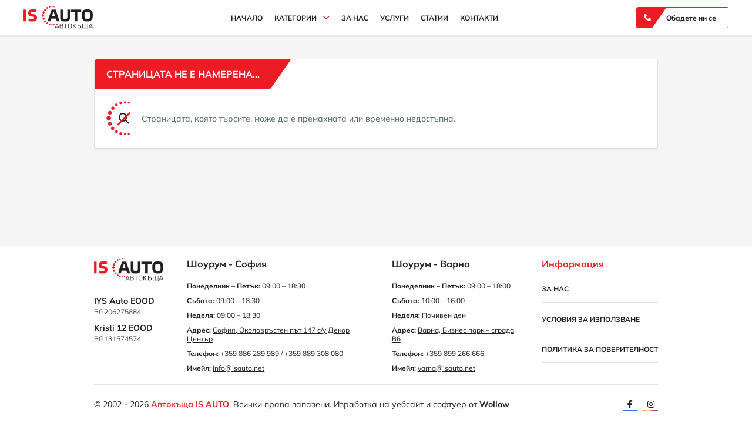

--- FILE ---
content_type: text/html; charset=utf-8
request_url: https://isauto.net/listing/audi-s8-tfsi-navi-matrix-panorama-bo/
body_size: 6558
content:
<!DOCTYPE html>
<html>
  <head>
    <title>Автокъща IS AUTO</title>
    <meta name="viewport" content="width=device-width,initial-scale=1">
    <meta name="csrf-param" content="authenticity_token" />
<meta name="csrf-token" content="z15Im05yY_iktnsm6_WQrObDs5yjP0YK7uxh_nJdNrlc0ekecI5gi1MDWJ9GoI5H1AtBSxgz9N-NsIgvuAsg7A" />
    

    <link rel="manifest" href="/manifest.json">

    <link rel="stylesheet" href="/assets/application-c50a05d3b62b91a6702ef63a214b66e164b5dedd5846c88f5f7014c009dae239.css" data-turbo-track="reload" />
    <script src="/assets/application-0141b1c791527461e30e866f1f4b6888862e77b6a20764edd2ec5955bb39eed4.js" data-turbo-track="reload" defer="defer"></script>
    <meta name="theme-color" content="#ed1c24" />
        
<!-- General -->
<meta name="description" content="В автокъщите на IS Auto ще откриете нови и използвани автомобили за различни цели." />
	<meta name="keywords" content="Автокъща IS AUTO с обекти в София и Варна"/>
<meta name="abstract" content="Продайте старата си кола на IS Auto и вземете автомобил от по-висок клас на изгодна цена!">
<meta name="distribution" content="global">
<meta name="googlebot" content="code">
<meta name="robots" content="index, follow">
<meta name="revisit-after" content="7 days">
<meta name="copyright" content="Автокъща IS AUTO">
<meta name="author" content="wollow-soft.com">
<meta content="bg" name="language" />
<meta http-equiv="content-language" content="bg" />
<meta content="yes" name="allow-search" />
<meta content="all" name="audience" />
<meta content="global" name="distribution" />
<meta content="index, follow, all" name="robots" />
<meta content="index, follow, all" name="GOOGLEBOT" />
<meta content="7 days" name="revisit-after" />

<!-- Dublin Core -->
<meta name="DC.language" CONTENT="bg">
<meta name="DC.title" content="Автокъща IS AUTO в София - Употребявани и нови Автомобили на лизинг" />
<meta name="DC.subject" content="website" />
<meta name="DC.creator" content="https://wollow-soft.com/" />
<meta name="DC.format" content="text/html" />
<meta name="DC.identifier" content="Автокъща IS AUTO" />
<meta name="DC.source" content="text/html" />
<meta name="DC.type" content="Text" />
<meta name="DC.rights" content="All rights reserved" />

<!-- Open Graph -->
<meta property="og:title" content="Автокъща IS AUTO в София - Употребявани и нови Автомобили на лизинг" />
<meta property="og:image" content="https://isauto.net/images/seo-image.png" />
<meta property="og:description" content="В автокъщите на IS Auto ще откриете нови и използвани автомобили за различни цели." />
<meta property="og:locale" content="bg" />
<meta property="og:url" content="https://isauto.net/404" />
    <link rel="icon" href="https://isauto.net/assets/favicon-c3e91f8fd83301682f54e8a3509433cff337abd9726bb05aa219113ec7fe804f.png" type="image/png">
    <!-- ios supprt -->
    <link rel="apple-touch-icon" href="https://isauto.net/assets/icons/icon_192x192-2d5accc0afc92b5bc1cb8b8f42e6fc09e68ef8a61fa31ffcfab9e7f380c09ece.png">
    <meta name="apple-touch-fullscreen" content="yes"> 
    <meta name="apple-mobile-web-app-capable" content="yes">
    <meta name="apple-mobile-web-app-title" content="Автокъща IS AUTO">
    <link rel="apple-touch-startup-image" media="screen and (device-width: 430px) and (device-height: 932px) and (-webkit-device-pixel-ratio: 3) and (orientation: landscape)" href="https://isauto.net/assets/icons/ios_splash_screens/iPhone_15_Pro_Max__iPhone_15_Plus__iPhone_14_Pro_Max_landscape-cb184104d9312a7cfeb06bb8e679715e5d51d55d7937a168386db877c17e30a3.png">
    <link rel="apple-touch-startup-image" media="screen and (device-width: 393px) and (device-height: 852px) and (-webkit-device-pixel-ratio: 3) and (orientation: landscape)" href="https://isauto.net/assets/icons/ios_splash_screens/iPhone_15_Pro__iPhone_15__iPhone_14_Pro_landscape-eb14556df2e212bc93d64a0cd73ae8b1d006ee3de5436a5bc4e7d1ec8b88c926.png">
    <link rel="apple-touch-startup-image" media="screen and (device-width: 428px) and (device-height: 926px) and (-webkit-device-pixel-ratio: 3) and (orientation: landscape)" href="https://isauto.net/assets/icons/ios_splash_screens/iPhone_14_Plus__iPhone_13_Pro_Max__iPhone_12_Pro_Max_landscape-abf72ccd956a219a402211de4d72c725bde946912be48052b097d13477affcfc.png">
    <link rel="apple-touch-startup-image" media="screen and (device-width: 390px) and (device-height: 844px) and (-webkit-device-pixel-ratio: 3) and (orientation: landscape)" href="https://isauto.net/assets/icons/ios_splash_screens/iPhone_14__iPhone_13_Pro__iPhone_13__iPhone_12_Pro__iPhone_12_landscape-c04e1412619f4597c43ddfdc962ffb39f8212e5c33a7aeb2eed8e54512c7e4ac.png">
    <link rel="apple-touch-startup-image" media="screen and (device-width: 375px) and (device-height: 812px) and (-webkit-device-pixel-ratio: 3) and (orientation: landscape)" href="https://isauto.net/assets/icons/ios_splash_screens/iPhone_13_mini__iPhone_12_mini__iPhone_11_Pro__iPhone_XS__iPhone_X_landscape-8c30e4ed20bda6016de96ec20f7fcbec1080c2769afe1d22d55c17d44f5be1ca.png">
    <link rel="apple-touch-startup-image" media="screen and (device-width: 414px) and (device-height: 896px) and (-webkit-device-pixel-ratio: 3) and (orientation: landscape)" href="https://isauto.net/assets/icons/ios_splash_screens/iPhone_11_Pro_Max__iPhone_XS_Max_landscape-65ff3160712ddbbd398c41db7ff3e67082ab3f6a3c8fbed097a4f07f5566f78d.png">
    <link rel="apple-touch-startup-image" media="screen and (device-width: 414px) and (device-height: 896px) and (-webkit-device-pixel-ratio: 2) and (orientation: landscape)" href="https://isauto.net/assets/icons/ios_splash_screens/iPhone_11__iPhone_XR_landscape-522dfd492cc8216377a4a05600ff9ce2f95d72b18a2c0989062463a7ee72ffbf.png">
    <link rel="apple-touch-startup-image" media="screen and (device-width: 414px) and (device-height: 736px) and (-webkit-device-pixel-ratio: 3) and (orientation: landscape)" href="https://isauto.net/assets/icons/ios_splash_screens/iPhone_8_Plus__iPhone_7_Plus__iPhone_6s_Plus__iPhone_6_Plus_landscape-00b405c1f87c6434e025e053465d19e89379bb6b2d581070baff9fd83add3d94.png">
    <link rel="apple-touch-startup-image" media="screen and (device-width: 375px) and (device-height: 667px) and (-webkit-device-pixel-ratio: 2) and (orientation: landscape)" href="https://isauto.net/assets/icons/ios_splash_screens/iPhone_8__iPhone_7__iPhone_6s__iPhone_6__4.7__iPhone_SE_landscape-6063c44fece05ce91f9d79a007fa9e3ca848583937b5679b3570f418a5533b3d.png">
    <link rel="apple-touch-startup-image" media="screen and (device-width: 320px) and (device-height: 568px) and (-webkit-device-pixel-ratio: 2) and (orientation: landscape)" href="https://isauto.net/assets/icons/ios_splash_screens/4__iPhone_SE__iPod_touch_5th_generation_and_later_landscape-f9b637aa07f2a825adb38a71c4018ca746dada33993b55a509936b815344f72a.png">
    <link rel="apple-touch-startup-image" media="screen and (device-width: 1024px) and (device-height: 1366px) and (-webkit-device-pixel-ratio: 2) and (orientation: landscape)" href="https://isauto.net/assets/icons/ios_splash_screens/12.9__iPad_Pro_landscape-d12cf3813a3ac0ac969b67e91a31a1995d44b8ac4683d1bd3f968498a0180514.png">
    <link rel="apple-touch-startup-image" media="screen and (device-width: 834px) and (device-height: 1194px) and (-webkit-device-pixel-ratio: 2) and (orientation: landscape)" href="https://isauto.net/assets/icons/ios_splash_screens/11__iPad_Pro__10.5__iPad_Pro_landscape-5e644c824ed3845d3c7ef6b6607dd875f3cace53943d288a724ef4d44cdc8e83.png">
    <link rel="apple-touch-startup-image" media="screen and (device-width: 820px) and (device-height: 1180px) and (-webkit-device-pixel-ratio: 2) and (orientation: landscape)" href="https://isauto.net/assets/icons/ios_splash_screens/10.9__iPad_Air_landscape-164f608d9399fc7dd238c46717718aa0f1e19b91a8b5c90d41b9b136157f66da.png">
    <link rel="apple-touch-startup-image" media="screen and (device-width: 834px) and (device-height: 1112px) and (-webkit-device-pixel-ratio: 2) and (orientation: landscape)" href="https://isauto.net/assets/icons/ios_splash_screens/10.5__iPad_Air_landscape-a53648d91ba3eeb167cb4046b688feac28b1d31159f8b44f1595776e1e8d143f.png">
    <link rel="apple-touch-startup-image" media="screen and (device-width: 810px) and (device-height: 1080px) and (-webkit-device-pixel-ratio: 2) and (orientation: landscape)" href="https://isauto.net/assets/icons/ios_splash_screens/10.2__iPad_landscape-c1bdc5b158eba451d068ed843fe387f0c53c45917bc9f7339294072ce1090ed0.png">
    <link rel="apple-touch-startup-image" media="screen and (device-width: 768px) and (device-height: 1024px) and (-webkit-device-pixel-ratio: 2) and (orientation: landscape)" href="https://isauto.net/assets/icons/ios_splash_screens/9.7__iPad_Pro__7.9__iPad_mini__9.7__iPad_Air__9.7__iPad_landscape-cdb4171a623144b0e130749dccf99626f7c1754152fa0e605aa3810c333e0786.png">
    <link rel="apple-touch-startup-image" media="screen and (device-width: 744px) and (device-height: 1133px) and (-webkit-device-pixel-ratio: 2) and (orientation: landscape)" href="https://isauto.net/assets/icons/ios_splash_screens/8.3__iPad_Mini_landscape-f99115483c320b6ea8d4e4501aab4a6468cd84e44f9e9c6bebfd13561f744c88.png">
    <link rel="apple-touch-startup-image" media="screen and (device-width: 430px) and (device-height: 932px) and (-webkit-device-pixel-ratio: 3) and (orientation: portrait)" href="https://isauto.net/assets/icons/ios_splash_screens/iPhone_15_Pro_Max__iPhone_15_Plus__iPhone_14_Pro_Max_portrait-a597042284d8210aff1e0a7057989b54e2f084e3d87b63c4928a4f933cb7dd86.png">
    <link rel="apple-touch-startup-image" media="screen and (device-width: 393px) and (device-height: 852px) and (-webkit-device-pixel-ratio: 3) and (orientation: portrait)" href="https://isauto.net/assets/icons/ios_splash_screens/iPhone_15_Pro__iPhone_15__iPhone_14_Pro_portrait-8ad1c7904cc3920ef1e91e4d0bcdb1394675a8e1fdadd11d4ff0dd566cc48eb9.png">
    <link rel="apple-touch-startup-image" media="screen and (device-width: 428px) and (device-height: 926px) and (-webkit-device-pixel-ratio: 3) and (orientation: portrait)" href="https://isauto.net/assets/icons/ios_splash_screens/iPhone_14_Plus__iPhone_13_Pro_Max__iPhone_12_Pro_Max_portrait-a6320bcfb35499c8ae6a62e821c307b4b62802271092a2e29c58a07d66305ee0.png">
    <link rel="apple-touch-startup-image" media="screen and (device-width: 390px) and (device-height: 844px) and (-webkit-device-pixel-ratio: 3) and (orientation: portrait)" href="https://isauto.net/assets/icons/ios_splash_screens/iPhone_14__iPhone_13_Pro__iPhone_13__iPhone_12_Pro__iPhone_12_portrait-4ec967220606a4110d552fed09944d5e2b5276f626d09d87d6de8e048728883f.png">
    <link rel="apple-touch-startup-image" media="screen and (device-width: 375px) and (device-height: 812px) and (-webkit-device-pixel-ratio: 3) and (orientation: portrait)" href="https://isauto.net/assets/icons/ios_splash_screens/iPhone_13_mini__iPhone_12_mini__iPhone_11_Pro__iPhone_XS__iPhone_X_portrait-7282f4d08db0cb09d7f17cee4a7ef7cde237c15332a430d572ea4964fa21ea5c.png">
    <link rel="apple-touch-startup-image" media="screen and (device-width: 414px) and (device-height: 896px) and (-webkit-device-pixel-ratio: 3) and (orientation: portrait)" href="https://isauto.net/assets/icons/ios_splash_screens/iPhone_11_Pro_Max__iPhone_XS_Max_portrait-4932fbbbf55cd79135e1c84b4efe1795cc1aefb60d2897e7ffb291dc5f1288e8.png">
    <link rel="apple-touch-startup-image" media="screen and (device-width: 414px) and (device-height: 896px) and (-webkit-device-pixel-ratio: 2) and (orientation: portrait)" href="https://isauto.net/assets/icons/ios_splash_screens/iPhone_11__iPhone_XR_portrait-12b766a44fbfb207a22e543fc0c8cc373d348a40abb6878a9744b06ae31c675b.png">
    <link rel="apple-touch-startup-image" media="screen and (device-width: 414px) and (device-height: 736px) and (-webkit-device-pixel-ratio: 3) and (orientation: portrait)" href="https://isauto.net/assets/icons/ios_splash_screens/iPhone_8_Plus__iPhone_7_Plus__iPhone_6s_Plus__iPhone_6_Plus_portrait-ef95145e5c4bdd3501eacc15dbccb4586c72b3a0676b84beea88407c5252d1a5.png">
    <link rel="apple-touch-startup-image" media="screen and (device-width: 375px) and (device-height: 667px) and (-webkit-device-pixel-ratio: 2) and (orientation: portrait)" href="https://isauto.net/assets/icons/ios_splash_screens/iPhone_8__iPhone_7__iPhone_6s__iPhone_6__4.7__iPhone_SE_portrait-9c98dd2c06349ce56ea11b13139744fcdb70859791e193b37457f974acb4aac5.png">
    <link rel="apple-touch-startup-image" media="screen and (device-width: 320px) and (device-height: 568px) and (-webkit-device-pixel-ratio: 2) and (orientation: portrait)" href="https://isauto.net/assets/icons/ios_splash_screens/4__iPhone_SE__iPod_touch_5th_generation_and_later_portrait-a0a3f01a0decb4def5caa3be36df448c0198efddbfcef123800ef4dbfc774ee4.png">
    <link rel="apple-touch-startup-image" media="screen and (device-width: 1024px) and (device-height: 1366px) and (-webkit-device-pixel-ratio: 2) and (orientation: portrait)" href="https://isauto.net/assets/icons/ios_splash_screens/12.9__iPad_Pro_portrait-342615f28ef665033885f8578a6a96d4101eb0f718d195eb9aad8e8d924f4738.png">
    <link rel="apple-touch-startup-image" media="screen and (device-width: 834px) and (device-height: 1194px) and (-webkit-device-pixel-ratio: 2) and (orientation: portrait)" href="https://isauto.net/assets/icons/ios_splash_screens/11__iPad_Pro__10.5__iPad_Pro_portrait-406c4540ff7c5842ed63bfc38ce0fb215018a59e84a85dc0a7388899cdfef32f.png">
    <link rel="apple-touch-startup-image" media="screen and (device-width: 820px) and (device-height: 1180px) and (-webkit-device-pixel-ratio: 2) and (orientation: portrait)" href="https://isauto.net/assets/icons/ios_splash_screens/10.9__iPad_Air_portrait-3e538c91badf2ff1f358abf7eaff677dc2de93c381ea78c37a932ee136b19fb9.png">
    <link rel="apple-touch-startup-image" media="screen and (device-width: 834px) and (device-height: 1112px) and (-webkit-device-pixel-ratio: 2) and (orientation: portrait)" href="https://isauto.net/assets/icons/ios_splash_screens/10.5__iPad_Air_portrait-c17effd796335585640f0d45623806ebe340caf1bedc762cb9495eaa82d09a70.png">
    <link rel="apple-touch-startup-image" media="screen and (device-width: 810px) and (device-height: 1080px) and (-webkit-device-pixel-ratio: 2) and (orientation: portrait)" href="https://isauto.net/assets/icons/ios_splash_screens/10.2__iPad_portrait-31e910fa8d1b650bf5546e3e901ed35e387d6b20ef8e433bf10a740ca62a7d54.png">
    <link rel="apple-touch-startup-image" media="screen and (device-width: 768px) and (device-height: 1024px) and (-webkit-device-pixel-ratio: 2) and (orientation: portrait)" href="https://isauto.net/assets/icons/ios_splash_screens/9.7__iPad_Pro__7.9__iPad_mini__9.7__iPad_Air__9.7__iPad_portrait-9df0baa0bde6d59473cd69be9c17c652297322686b0558a18e566fbb4696be7c.png">
    <link rel="apple-touch-startup-image" media="screen and (device-width: 744px) and (device-height: 1133px) and (-webkit-device-pixel-ratio: 2) and (orientation: portrait)" href="https://isauto.net/assets/icons/ios_splash_screens/8.3__iPad_Mini_portrait-38aa49695b97694bcc1a75a56ee77cbf900c0b8cde97a067b3e6c202f7da4ddd.png">
  </head>

  <body
    data-controller="main-scripts register-service-worker cookies captcha"
    data-action="resize@window->main-scripts#resizeMethod">

    <turbo-frame id="modal"></turbo-frame>
    <div id="site_locale" data-locale="bg" class="display-none"></div>

    <!-- Loader container -->
    <div class="loader__container--outer showed">
        <div class="loader__container--inner">
            <span></span>
            <span></span>
            <span></span>
            <span></span>
            <span></span>
            <span></span>
            <span></span>
            <span></span>
            <span></span>
            <span></span>
            <span></span>
            <span></span>
            <span></span>
            <span></span>
            <span></span>
            <span></span>
        </div>
    </div>
    <!-- Alerts container -->
    <div class="alerts__container--outer">
        


    </div> 
    <header>
        <!-- Modal container - call us -->
        <div
            class="modal__container--outer js-call-us-modal">
            <div class="modal__container--inner">
                <div class="modal__container--top"> 
                    <p>
                        <span>
                            Обадете ни се
                        </span>
                    </p>
                    <i class="fa-solid fa-times js-close-modal"></i>
                </div>
                <div class="modal__container--middle">
                    <div class="modal__container--menu-links">
                        <ul>
                                <li>
                                    <a 
                                        href="tel:+359 886 289 989"
                                        class="link--slide-effect">
                                        +359 886 289 989 (Шоурум - София)
                                    </a>
                                </li>
                                <li>
                                    <a 
                                        href="tel:+359 889 308 080"
                                        class="link--slide-effect">
                                        +359 889 308 080 (Шоурум - София)
                                    </a>
                                </li>
                                <li>
                                    <a 
                                        href="tel:+359 899 266 666"
                                        class="link--slide-effect">
                                        +359 899 266 666 (Шоурум - Варна)
                                    </a>
                                </li>
                        </ul>
                    </div>
                </div>
            </div>
        </div>
        <div class="header__container--outer">
            <a href="/">
                <div class="header__container--logo">
                    <img src="/assets/logo-cf0718a1710eaf3a212a58eb9a20c0d17527708d0fcd27bb8bf5a2433907dbdd.png" />
                </div>
</a>            <nav class="header__list--menu">
                <ul>
                    <li> 
                        <a class="link--slide-effect " href="/">Начало</a>
                    </li>
                    <li>
                        <div class="header__container--submenu-outer">
                            <span class="link--slide-effect ">
                                Категории <i class="fa-solid fa-chevron-down"></i>
                            </span>
                            <div class="header__container--submenu">
                                <ul>
                                        <li>
                                            <a class="link--slide-effect " href="/avtomobili-i-djipove">Автомобили и Джипове</a>
                                        </li>
                                        <li>
                                            <a class="link--slide-effect " href="/busove">Бусове</a>
                                        </li>
                                        <li>
                                            <a class="link--slide-effect " href="/kamioni">Камиони</a>
                                        </li>
                                        <li>
                                            <a class="link--slide-effect " href="/selskostopanski">Селскостопански</a>
                                        </li>
                                        <li>
                                            <a class="link--slide-effect " href="/industrialni">Индустриални</a>
                                        </li>
                                        <li>
                                            <a class="link--slide-effect " href="/kari">Кари</a>
                                        </li>
                                </ul>
                            </div>
                        </div>
                    </li>
                    <li>
                        <a class="link--slide-effect " href="/about-us">За нас</a>
                    </li>
                    <li>
                        <a class="link--slide-effect " href="/services">Услуги</a>
                    </li>
                    <li>
                        <a class="link--slide-effect " href="/articles">Статии</a>
                    </li>
                    <li>
                        <a class="link--slide-effect " href="/contacts">Контакти</a>
                    </li>
                </ul>
            </nav>
            <div class="header__container--right">
                <button 
                    class="light-button__container--outer js-open-call-us-modal"> 
                    <i class="fa-solid fa-phone"></i>
                    <span>
                        Обадете ни се
                    </span>
                </button>
                <div class="container--mobile-only">
                    <div class="mobile-menu__container--icon">
                        <span></span>
                        <span></span>
                        <span></span>
                    </div>
                </div>
            </div>
        </div>
    </header>

    <main class="main__container--outer">
        <div class="main__container--inner">
    <div class="container--single-section">
        <div class="section__container--title">
            <h1>
                <span>
                    Страницата не е намерена...
                </span>
            </h1>
        </div>
        <div class="section__container--main">
            <div class="not-found__container--text">
                <div class="not-found__container--icon">
                    <i class="fa-solid fa-magnifying-glass fa-fw"></i>
                </div>
                <p>
                    Страницата, която търсите, може да е премахната или временно недостъпна.
                </p>
            </div>
        </div>
    </div>    
</div> 
    </main>

    <footer>
        <div class="footer__container--main">
            <div class="footer__container--contacts">
                <a href="/">
                    <div class="footer__container--logo">
                        <img src="/assets/logo-cf0718a1710eaf3a212a58eb9a20c0d17527708d0fcd27bb8bf5a2433907dbdd.png" />
                    </div>
</a>                <div class="footer__container--contacts-inner">
                    <div>
                        <div>
                            <p> IYS Auto EOOD </p>
                            <span> BG206275884 </span>
                        </div>
                    </div>
                    <div>
                        <div>
                            <p> Kristi 12 EOOD </p>
                            <span> BG131574574 </span>
                        </div>
                    </div>
                </div>
            </div>
                <div class="footer__container--showroom">
                    <p>
                        Шоурум - София
                    </p>
                    <ul>
                            <li>
                                <strong>Понеделник – Петък:</strong> 09:00 – 18:30
                            </li>
                            <li>
                                <strong>Събота:</strong> 09:00 – 18:30
                            </li>
                            <li>
                                <strong>Неделя:</strong> 09:00 – 18:30
                            </li>
                       <li>
                            <strong>Адрес:</strong>
                            <a 
                                href="https://www.google.com/maps/place/%D0%90%D0%B9+%D0%95%D1%81+%D0%90%D1%83%D1%82%D0%BE/@42.6369143,23.3250196,17z/data=!3m1!4b1!4m6!3m5!1s0x40aa84098752a773:0x37970c57f2ff64f2!8m2!3d42.6369143!4d23.3250196!16s%2Fg%2F11cmsy2k9k?entry=ttu"
                                target="_blank">
                                София, Околовръстен път 147 с/у Декор Център
                            </a> 
                        </li>
                        <li>
                            <strong>Телефон:</strong>
                                <a href="tel:+359 886 289 989">+359 886 289 989</a> /
                                <a href="tel:+359 889 308 080">+359 889 308 080</a> 
                        </li>
                        <li>
                            <strong>Имейл:</strong> <a href="mailto:info@isauto.net">info@isauto.net</a>
                        </li>
                    </ul>
                </div>      
                <div class="footer__container--showroom">
                    <p>
                        Шоурум - Варна
                    </p>
                    <ul>
                            <li>
                                <strong>Понеделник – Петък:</strong> 09:00 – 18:00
                            </li>
                            <li>
                                <strong>Събота:</strong> 10:00 – 16:00
                            </li>
                            <li>
                                <strong>Неделя:</strong> Почивен ден
                            </li>
                       <li>
                            <strong>Адрес:</strong>
                            <a 
                                href="https://www.google.com/maps/place/%D0%90%D0%B2%D1%82%D0%BE%D0%BA%D1%8A%D1%89%D0%B0+Is+Auto+%D0%92%D0%B0%D1%80%D0%BD%D0%B0/@43.2279192,27.8548564,17z/data=!3m1!4b1!4m14!1m7!3m6!1s0x40a45520cb5c887b:0xa64686169144ae76!2z0JDQstGC0L7QutGK0YnQsCBJcyBBdXRvINCS0LDRgNC90LA!8m2!3d43.2279192!4d27.8574313!16s%2Fg%2F11y1yg352v!3m5!1s0x40a45520cb5c887b:0xa64686169144ae76!8m2!3d43.2279192!4d27.8574313!16s%2Fg%2F11y1yg352v?entry=ttu&amp;g_ep=EgoyMDI1MDEyMC4wIKXMDSoASAFQAw%3D%3D"
                                target="_blank">
                                Варна, Бизнес парк – сграда B6
                            </a> 
                        </li>
                        <li>
                            <strong>Телефон:</strong>
                                <a href="tel:+359 899 266 666">+359 899 266 666</a> 
                        </li>
                        <li>
                            <strong>Имейл:</strong> <a href="mailto:varna@isauto.net">varna@isauto.net</a>
                        </li>
                    </ul>
                </div>      

            <div class="footer__container--links-information">
                <p>
                    Информация
                </p>
                <ul>
                    <li>
                        <a class="link--slide-effect " href="/about-us">За нас</a>
                    </li>
                    <li>
                        <a class="link--slide-effect " href="/terms-of-use">Условия за използване</a>
                    </li>
                    <li>
                        <a class="link--slide-effect " href="/privacy-policy">Политика за поверителност</a>
                    </li>
                </ul>
            </div>
        </div>
        <div class="footer__container--bottom">
            <div class="footer__text--bottom">
                <!-- For now the year is static 2024, if there is need to be dynamic change it-->
                © 2002 - 2026 <span class="footer__text--company-name">Автокъща IS AUTO</span>. Всички права запазени.  
                <a href="https://wollow-soft.com/" target="_blank" rel="noopener" title="Изработка на уебсайт и софтуер">Изработка на уебсайт и софтуер</a>
                от <span> Wollow </span>
            </div>
            <div class="footer__container--social-icons">
                    <a 
                        href="https://www.facebook.com/isauto1" 
                        target="_blank" 
                        rel="noreferrer"
                        class="social__link--facebook">
                        <i class="fa-brands fa-facebook-f"></i>
                    </a>
                    <a 
                        href="https://www.instagram.com/is__auto/?hl=bg"
                        target="_blank" 
                        rel="noreferrer"
                        class="social__link--instagram">
                        <i class="fa-brands fa-instagram"></i>
                    </a>

            </div>
        </div>
    </footer>


    <div class="app-install__container--instructions-outer">
        <div class="app-install__container--instructions-inner">
            <div class="app-install__container--details">
                <img src="https://isauto.net/assets/icons/icon_192x192-2d5accc0afc92b5bc1cb8b8f42e6fc09e68ef8a61fa31ffcfab9e7f380c09ece.png" />
                <div class="app-install__container--text-info">
                    <p>
                        Автокъща IS AUTO
                    </p>
                    <span>
                        Вашият надежден партньор при покупка на нов или употребяван автомобил
                    </span>
                </div>
            </div>
            <div class="install__container--not-ios">
                <p class="app-install__container--description">
                    Желаете ли да добавите приложението на вашето устройство?
                </p>
                <div class="app-install__container--buttons">
                    <div 
                        class="js-close-install-instructions light-button__container--outer"> 
                        <i class="fa-solid fa-minus"></i>
                        <span>
                            Не
                        </span>
                    </div>
                    <div 
                        class="js-install-app light-button__container--outer">
                        <i class="fa-solid fa-plus"></i>
                        <span>
                            Да
                        </span>
                    </div>
                </div>
            </div>
            <div class="install__container--ios">
               <p class="app-install__container--description">
                   Може да добавите приложението на вашето устройство чрез опцията <strong>"Добави на началния екран"</strong> през браузър <strong>"Сафари"</strong>
                </p>
                <div class="app-install__container--buttons">
                    <div 
                        class="js-close-install-instructions light-button__container--outer">
                        <i class="fa-solid fa-xmark"></i> 
                        <span>
                            Затвори
                        </span>
                    </div>
                </div>
            </div>
        </div>
    </div>

    <script src="https://challenges.cloudflare.com/turnstile/v0/api.js?render=explicit&onload=onloadTurnstileCallback" defer></script>
    </body>
</html>
